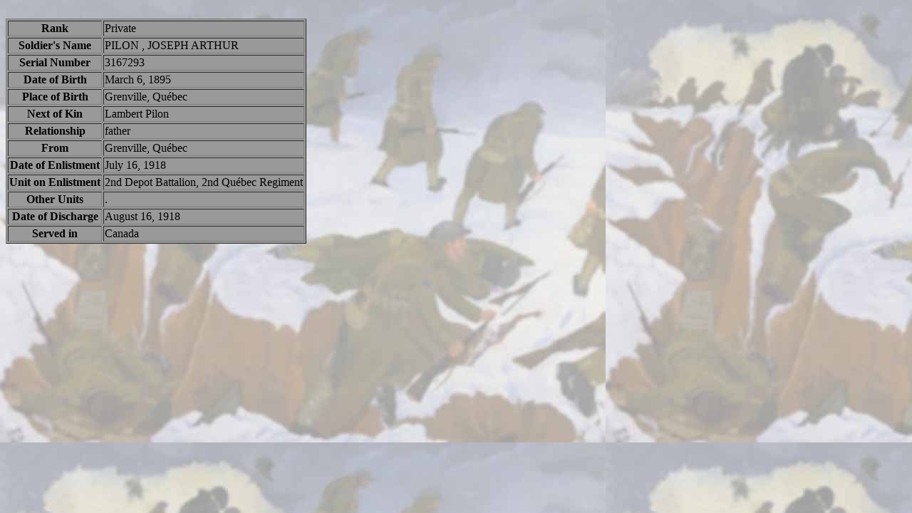

--- FILE ---
content_type: text/html
request_url: http://piloninternational.ca/international/archives/glorieux/attestations/3167293.htm
body_size: 571
content:
<!doctype html public "-//w3c//dtd html 4.0 transitional//en">
<html>
<head>
   <meta http-equiv="Content-Type" content="text/html; charset=iso-8859-1">
   <meta name="GENERATOR" content="Mozilla/4.7 [en] (Win98; U) [Netscape]">
   <title>PILON , JOSEPH ARTHUR  3167293</title>
</head>
<body background="nash.JPG">
&nbsp;
<table BORDER BGCOLOR="#999999" >
<tr>
<th>Rank</th>

<td>Private</td>
</tr>

<tr>
<th>Soldier's Name</th>

<td>PILON , JOSEPH ARTHUR</td>
</tr>

<tr>
<th>Serial Number</th>

<td>3167293</td>
</tr>

<tr>
<th>Date of Birth</th>

<td>March 6, 1895</td>
</tr>

<tr>
<th>Place of Birth</th>

<td>Grenville, Qu&eacute;bec</td>
</tr>

<tr>
<th>Next of Kin</th>

<td>Lambert Pilon</td>
</tr>

<tr>
<th>Relationship</th>

<td>father</td>
</tr>

<tr>
<th>From</th>

<td>Grenville, Qu&eacute;bec</td>
</tr>

<tr>
<th>Date of Enlistment</th>

<td>July 16, 1918</td>
</tr>

<tr>
<th>Unit on Enlistment</th>

<td>2nd Depot Battalion, 2nd Qu&eacute;bec Regiment</td>
</tr>

<tr>
<th>Other Units</th>

<td>.</td>
</tr>

<tr>
<th>Date of Discharge</th>

<td>August 16, 1918</td>
</tr>

<tr>
<th>Served in</th>

<td>Canada</td>
</tr>
</table>

</body>
</html>
